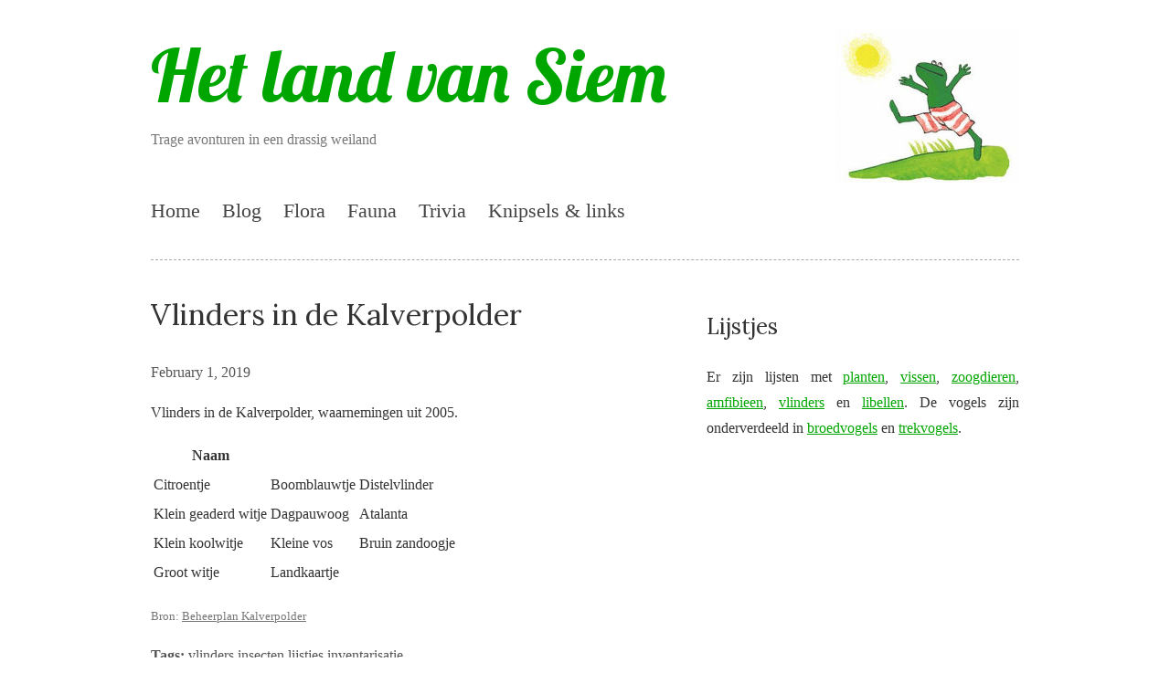

--- FILE ---
content_type: text/html
request_url: https://landvansiem.nl/blog/vlinders-in-de-kalverpolder/
body_size: 1263
content:
<!DOCTYPE html>
<html>
  <head>
      <meta http-equiv="Content-Type" content="text/html; charset=utf-8" />
      <title>
	    
	    Vlinders in de Kalverpolder - Het land van Siem
	    	  
    </title>
    <link rel="stylesheet" href="https://landvansiem.nl/css/crab.css">
    <meta name="viewport" content="width=device-width, initial-scale=1.0, minimum-scale=0.5, maximum-scale=3.0">
    <meta name="generator" content="Hugo 0.58.1" />



    

  </head>
  <body>

    <div id="container">

      <div id="header">

        <div id="site-logo">
          
            <img src="https://landvansiem.nl//images/kikker.jpg">
          
        </div>

	<div id="site-title"><a href="https://landvansiem.nl/">Het land van Siem</a></div>
	<div id="site-slogan">Trage avonturen in een drassig weiland</div>

      </div>

            <nav>
	<ul class="first">
          
            <li><a href="/">Home</a>
	    
	    </li>
	  
            <li><a href="/blog/">Blog</a>
	    
	    </li>
	  
            <li><a href="/planten/">Flora</a>
	    
	    </li>
	  
            <li><a href="/dieren/">Fauna</a>
	    
	    </li>
	  
            <li><a href="/trivia/">Trivia</a>
	    
	    </li>
	  
            <li><a href="/knipsels/">Knipsels &amp; links</a>
	    
	    </li>
	  
	</ul>
      </nav>


      <div id="content">




<div id="article">

    <h1>Vlinders in de Kalverpolder</h1>

<p class="timestamp">February 1, 2019</p>

<p>Vlinders in de Kalverpolder, waarnemingen uit 2005.</p>

<table>
<thead>
<tr>
<th>Naam</th>
<th></th>
<th>&nbsp;</th>
</tr>
</thead>

<tbody>
<tr>
<td>Citroentje</td>
<td>Boomblauwtje</td>
<td>Distelvlinder</td>
</tr>

<tr>
<td>Klein geaderd witje</td>
<td>Dagpauwoog</td>
<td>Atalanta</td>
</tr>

<tr>
<td>Klein koolwitje</td>
<td>Kleine vos</td>
<td>Bruin zandoogje</td>
</tr>

<tr>
<td>Groot witje</td>
<td>Landkaartje</td>
<td></td>
</tr>
</tbody>
</table>

<p><small class="source">Bron: <a href="https://www.vogelwachtzaanstreek.nl/werkgroepen/docs/beheerplan_kalverpolder.pdf" target="_blank">Beheerplan Kalverpolder</a></small></p>


<aside>
  <h2 id="lijstjes">Lijstjes</h2>

<p>Er zijn lijsten met <a href="/blog/planten-in-de-kalverpolder/">planten</a>, <a href="/blog/vissen-in-de-kalverpolder/">vissen</a>,
<a href="/blog/zoogdieren-in-de-kalverpolder/">zoogdieren</a>, <a href="/blog/amfibieen-in-de-kalverpolder/">amfibieen</a>,
<a href="/blog/vlinders-in-de-kalverpolder/">vlinders</a> en <a href="/blog/libellen-in-de-kalverpolder/">libellen</a>.
De vogels zijn onderverdeeld in <a href="/blog/broedvogels-in-de-kalverpolder/">broedvogels</a> en <a href="/blog/trekvogels-in-de-kalverpolder/">trekvogels</a>.</p>

</aside>


  <p class="tags">
  <strong>Tags:</strong>
  
  <a href="/tags/vlinders">vlinders</a>
  
  <a href="/tags/insecten">insecten</a>
  
  <a href="/tags/lijstjes">lijstjes</a>
  
  <a href="/tags/inventarisatie">inventarisatie</a>
  
</p>


</div>
      </div>

      <div id="footer">
        Copyright 2019 <a href='https://creativecommons.org/licenses/by/4.0/'>Creative Commons Attribution 4.0 International License.</a>
      </div>

    </div>

  </body>
</html>



--- FILE ---
content_type: text/css
request_url: https://landvansiem.nl/css/crab.css
body_size: 3893
content:
@import url('https://fonts.googleapis.com/css?family=Lora:400,400i,700,700i|Open+Sans:400,400i,600,600i,700,700i|Lobster');

html,
body {
    background: #fff;
    color: #333;
    font-family: 'Merriweather', serif;
}

#container {
    margin: auto;
}

#header {
    margin-top: 2em;
}

#site-logo {
    float: right;
    height: 6.2em;
}

#site-title,
a:link,
a:active,
a:visited,
a:hover {
    color: #00A600;
}

#site-title {
    font-size: 5em;
    font-family: 'Lobster', cursive;
}

#site-title a:link,
#site-title a:active,
#site-title a:visited,
#site-title a:hover {
    text-decoration: none;
}

#site-slogan,
#footer {
    color: #777;
}

#site-slogan {
    margin-top: .75em;
}

nav {
    clear: both;
    margin-top: 3em;
}

nav ul {
    list-style-type: none;
    padding: 0;
}

nav ul.first > li {
    display: block;
    margin: .5em 0;
}

nav ul.second,
nav ul.third {
    display: none;
}

nav a:link,
nav a:active,
nav a:visited,
nav a:hover {
    text-decoration: none;
}

nav a:link,
nav a:active,
nav a:visited {
    color: #444;
    font-size: 1.4em;
}

nav a:hover {
    color: #00A600;
}

#content,
#footer,
hr {
    border-top: 1px dashed #aaa;
}

#content {
    margin-top: 2em;
}

#article {
    margin-top: 2em;
}

h1,
h2,
h3,
h4,
h5,
h6 {
    font-family: 'Lora', serif;
    font-weight: 400;
}

#article p, #article ol li, #article ul li {
    text-align: justify;
}

#article blockquote {
    font-family: 'Lora', serif;
    font-style: italic;
    font-size: 1.05em;
    line-height: 1.5em;
}

#article dl dt {
    font-weight: bold;
}

#article dl dt em {
    font-weight: normal;
}

#article .timestamp,
#article .tags,
#article .tags a:link,
#article .tags a:active,
#article .tags a:visited,
#article .tags a:hover {
    color: #555;
}

hr {
    border-bottom: 0;
    border-left: 0;
    border-right: 0;
    margin: 2.5em 0;
}

span.upper {
    text-transform: uppercase;
}

img {
    max-width: 100%;
}

img.right {
    float: right;
    margin: 0 0 1em 1em;
}

img.left {
    float: left;
    margin: 0 1em 1em 0;
}

#footer {
    clear: both;
    padding-top: 2em;
    font-size: 90%;
}

ul.pagination {
    padding: 0;
    list-style-type: none;
}

.pagination li {
    display: inline-block;
}

.pagination .active a:link,
.pagination .active a:active,
.pagination .active a:visited,
.pagination .active a:hover,
.pagination .disabled a:link,
.pagination .disabled a:active,
.pagination .disabled a:visited,
.pagination .disabled a:hover {
    color: #555;
    text-decoration: none;
}

small.source,
small.source a {
    color: #777777;
}

@media (min-width: 768px) {
}

@media (min-width: 992px) {
    #container {
        width: 950px;
    }

    nav ul li a {
        display: block;
        font-size: 90%;
    }

    nav ul.first > li {
        display: inline-block;
        position: relative;
        padding-right: 1.25em;
    }

    nav ul.second,
    nav ul.third {
        position: absolute;
        background: #fff;
        width: 212px;
        border: 1px solid #ddd;
        box-shadow: 1px 1px 1px 0px rgba(0, 0, 0, 0.25);
    }

    nav ul.second {
        z-index: 2;
    }

    nav ul.third {
        z-index: 3;
    }

    nav ul.second li {
        position: relative;
    }

    nav ul.third {
        left: 212px;
        top: -1px;
    }

    nav ul.first li:hover ul.second,
    nav ul.second li:hover ul.third {
        display: block;
    }

    nav ul.second li a,
    nav ul.third li a {
        padding: 0.75em 1em;
    }

    #article {
        width: 576px;
        position: relative;
    }

    #article #homepage {
        width: 918px;
        position: relative;
    }

    #article aside {
        display: block;
        position: absolute;
        top: 0px;
        left: 608px;
        width: 342px;
    }

    #article .content,
    #content #article,
    #homepage {
        line-height: 1.75;
    }
}
